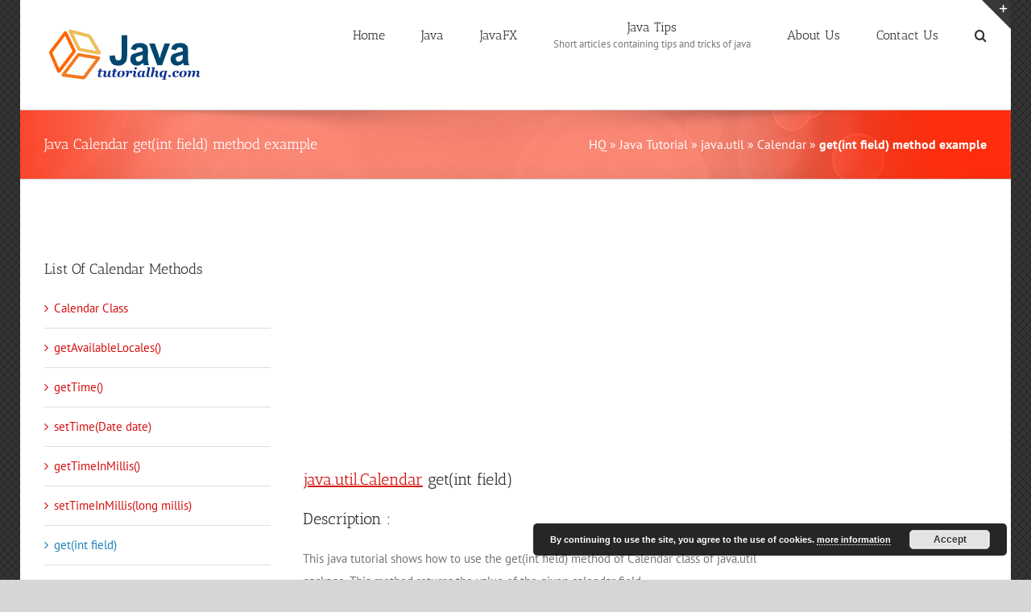

--- FILE ---
content_type: text/html; charset=utf-8
request_url: https://www.google.com/recaptcha/api2/aframe
body_size: 268
content:
<!DOCTYPE HTML><html><head><meta http-equiv="content-type" content="text/html; charset=UTF-8"></head><body><script nonce="3FDkItvJG4zHtUjibQcUmA">/** Anti-fraud and anti-abuse applications only. See google.com/recaptcha */ try{var clients={'sodar':'https://pagead2.googlesyndication.com/pagead/sodar?'};window.addEventListener("message",function(a){try{if(a.source===window.parent){var b=JSON.parse(a.data);var c=clients[b['id']];if(c){var d=document.createElement('img');d.src=c+b['params']+'&rc='+(localStorage.getItem("rc::a")?sessionStorage.getItem("rc::b"):"");window.document.body.appendChild(d);sessionStorage.setItem("rc::e",parseInt(sessionStorage.getItem("rc::e")||0)+1);localStorage.setItem("rc::h",'1768814129335');}}}catch(b){}});window.parent.postMessage("_grecaptcha_ready", "*");}catch(b){}</script></body></html>